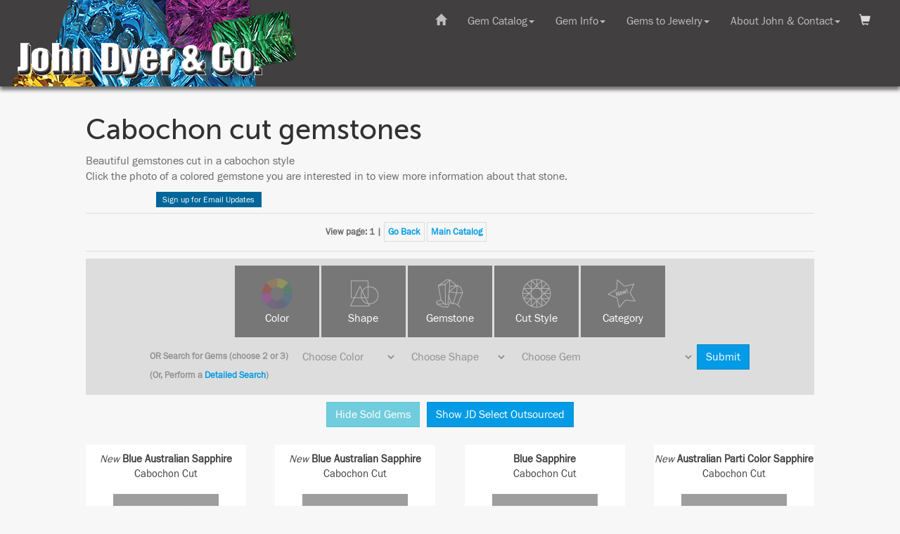

--- FILE ---
content_type: text/html
request_url: https://www.johndyergems.com/gemstones/cabochon-gemstones-1.html
body_size: 9427
content:
<!doctype html>
<html>
<head>
<!-- Google Tag Manager -->
<script>(function(w,d,s,l,i){w[l]=w[l]||[];w[l].push({'gtm.start':
new Date().getTime(),event:'gtm.js'});var f=d.getElementsByTagName(s)[0],
j=d.createElement(s),dl=l!='dataLayer'?'&l='+l:'';j.async=true;j.src=
'https://www.googletagmanager.com/gtm.js?id='+i+dl;f.parentNode.insertBefore(j,f);
})(window,document,'script','dataLayer','GTM-PMQ8CBX');</script>
<!-- End Google Tag Manager -->

<!-- Google Tag Manager -->
<script>(function(w,d,s,l,i){w[l]=w[l]||[];w[l].push({'gtm.start':
new Date().getTime(),event:'gtm.js'});var f=d.getElementsByTagName(s)[0],
j=d.createElement(s),dl=l!='dataLayer'?'&l='+l:'';j.async=true;j.src=
'https://www.googletagmanager.com/gtm.js?id='+i+dl;f.parentNode.insertBefore(j,f);
})(window,document,'script','dataLayer','GTM-5D735DK');</script>
<!-- End Google Tag Manager -->

<meta charset="UTF-8">
<meta name="viewport" content="width=device-width, initial-scale=1">
<meta name="description" content="Browse through our selection of custom cut Cabochon gemstones
">
<meta name="keywords" content="Cabochon cut gemstones, gems, gemstone, custom cut, brilliant, faceted">
<link rel="image_src" href="https://www.johndyergems.com/cabochon-gemstones.jpg">
<link rel="shortcut icon" href="https://www.johndyergems.com/favicon.ico">
<title>Cabochon cut gemstones | John Dyer Gems</title>

<!-- for responsive design -->
<!-- Bootstrap -->
<link href="../css/bootstrap.css" rel="stylesheet">
<!-- JD CSS -->
<link href="../resp-jd-styles-bootstrap.css" rel="stylesheet" type="text/css">

<!-- jQuery (necessary for Bootstrap's JavaScript plugins) --> 
<!-- need to load jquery before the nav or the dropdowns won't load-->
<script src="../js/jquery-1.11.3.min.js"></script>

<!-- JD JS -->
<script src="../resp-jdhelper.js"></script>


<script>
// load the shopping cart info
$(document).ready(function() {
	// if the current URL is the same as the referring one, then it means they removed
	// an item from their cart. show the modal
	var referrer =  document.referrer;
	var currenturl = window.location.href;
	// alert(referrer);
	// alert(currenturl);

	if (referrer === currenturl) {

		// update the cart data
		$(function () {
			$.ajax({
				type: 'post',
				url: '../resp-modal-shopping-cart.php',
				success: function (text) {
					response = text;
					//alert(response);
					document.getElementById("show-shoppping-cart").innerHTML = response;
				}
			});
		});
		
		// check cookie to see if we want to show the cart
		var status = getCookie("JDshop");
		// alert(status);
        if (status === "show") {
            // alert("should be showng the cart");
            $(document).ready(function() {
                $("#ModalShopping").show();
                toggleModal('ModalShopping', 'shopping-cart', 'closeShopping');
            });
        }
        else {
            // alert("should be hiding the cart");
        }
		
	}
});
	
function getCookie(cname) {
    var name = cname + "=";
    var ca = document.cookie.split(';');
    for(var i = 0; i < ca.length; i++) {
        var c = ca[i];
        while (c.charAt(0) == ' ') {
            c = c.substring(1);
        }
        if (c.indexOf(name) == 0) {
            return c.substring(name.length, c.length);
        }
    }
    return "";
}
	
</script>



<!-- This script uses ajax to call the update cart PHP file -->
<script>
      $(function () {

        $(".frm-add2cart").on('submit', function (e) {

          e.preventDefault();

          $.ajax({
            type: 'post',
            url: '../resp-update-cart.php',
            data: $(this).serialize(),
            success: function (text) {
            	response = text;
				//alert(response);
			    $("#ModalShopping").show();
			    toggleModal('ModalShopping', 'shopping-cart', 'closeShopping')
				document.getElementById("show-shoppping-cart").innerHTML = response;
			
				// update the shopping cart button and number of gems in the toolbar
				$.ajax({
            		type: 'post',
            		url: '../resp-shopping-cart-link.php',
            		success: function (text) {
            			response = text;
						//alert(response);
						document.getElementById("get-cart-items").innerHTML = response;
            		}
          		});
				
				// update the shopping cart dropdown content
//				$.ajax({
//            		type: 'post',
//            		url: '../resp-modal-shopping-cart.php',
//            		success: function (text) {
//            			response = text;
//						//alert(response);
//						document.getElementById("show-shoppping-cart").innerHTML = response;
//            		}
//          		});
            }
          });

        });

      });
</script>

<!-- This script uses ajax to get the numbr of items in the shopping cart -->
<script>
	$(function () {

		$.ajax({
			type: 'post',
			url: '../resp-shopping-cart-link.php',
 			success: function (text) {
				response = text;
				//alert(response);
				document.getElementById("get-cart-items").innerHTML = response;	
            }
		}).done(function() {
 			// alert( "finished getting link" );
			// This script uses ajax to get shopping cart show we can show it 
			$(function () {
				  $.ajax({
					type: 'post',
					url: '../resp-modal-shopping-cart.php',
					success: function (text) {
						response = text;
						//alert(response);
						document.getElementById("show-shoppping-cart").innerHTML = response;
					}
				  });
      		});  
		});
      });
</script>

<!-- Get the user's login status -->
<script>
	$(function () {
		$.ajax({
			type: 'post',
			url: '../resp-login-status.php',
 			success: function (text) {
				response = text;
				//alert(response);
				document.getElementById("show-login-status").innerHTML = response;	
            }
		})
      });
</script>	

<script>
// check if sold gems are shown or hidden
$(document).ready(function(){
	var sold_status = localStorage.getItem("sold");
	var jdselect_status = localStorage.getItem("jdselect");
	var is_outsourced = window.location.href.indexOf('outsourced');
	var visibility_flag = 0;
	
	if ( (sold_status === "show" || sold_status === null) && jdselect_status === "show" ) {
		// both true, show it
		show_sold();
		show_jdselect();
		visibility_flag = 1;
	}
	else if ( (sold_status === "show" || sold_status === null) && ( jdselect_status === "hide" || jdselect_status === null ) ) {
		if (is_outsourced === -1) {
			// show sold, hide JD select
			show_sold();
			hide_jdselect();
			visibility_flag = 2.1;
    	}
		else {
			//alert("IS outsourced URL");
			// show sold, ignore any JD select setting - this is an outsource page
			show_sold();
			show_jdselect();
			visibility_flag = 2.2;
    	}
	}	
	else if ( sold_status === "hide" && jdselect_status === "show" ) {
		visibility_flag = 3; 
		// hide sold, show JD select
		hide_sold();
		show_jdselect();
	}
	else if ( sold_status === "hide" && ( jdselect_status === "hide" || jdselect_status === null) ) {
		if (is_outsourced === -1) {
			// both false, hide it
			hide_sold();
			hide_jdselect();
			visibility_flag = 4.1;
    	}
		else {
			//alert("IS outsourced URL");
			// ignore any JD select setting but hide sold - this is an outsource page
			hide_sold();
			show_jdselect();
			visibility_flag = 4.2;
    	}
	}
	

	// alert(visibility_flag);
	
});
	
function show_sold () {
	$( "article" ).each(function( i ) {
    	if ( $(this).hasClass("sold") ) {
      			$(this).addClass("sold-show");
				$(this).removeClass("sold");
    		} 
  		});
		
	$("#toggle_sold").html("Hide Sold Gems");
	$("#toggle_sold").addClass("btn-info");
	$("#toggle_sold").removeClass("btn-primary"); 
}
	
function hide_sold () {
	$( "article" ).each(function( i ) {
    	if ( $(this).hasClass("sold-show") ) {
      		$(this).addClass("sold");
			$(this).removeClass("sold-show");
    	} 
  	});
	$("#toggle_sold").html("Show Sold Gems");
	$("#toggle_sold").addClass("btn-primary");	
	$("#toggle_sold").removeClass("btn-info"); 
}	

function show_jdselect () {
	$( "article" ).each(function( i ) {
    	if ( $(this).hasClass("jdselect") ) {
      		$(this).addClass("jdselect-show");
			$(this).removeClass("jdselect");
    	} 
  	});
	$("#toggle_jdselect").html("Hide JD Select Outsourced");
	$("#toggle_jdselect").addClass("btn-info");
	$("#toggle_jdselect").removeClass("btn-primary");
	
	hide_jdselect_article();
}	

function hide_jdselect () {
	$( "article" ).each(function( i ) {
    	if ( $(this).hasClass("jdselect-show") ) {
      		$(this).addClass("jdselect");
			$(this).removeClass("jdselect-show");
    	} 
  	});
	$("#toggle_jdselect").html("Show JD Select Outsourced");
	$("#toggle_jdselect").addClass("btn-primary");
	$("#toggle_jdselect").removeClass("btn-info");
	
	show_jdselect_article();
}	
	
function show_jdselect_article() {
	$( "#see_outsourced" ).show();
}	

function hide_jdselect_article() {
	$( "#see_outsourced" ).hide();
}

</script>

<script>
// use this function to toggle the satisfaction guarantee dropdown
$(document).ready(function(){
    $("#dropdown-sg").click(function(){
		$("#popup-sg").toggle();
    });
});
$(document).ready(function(){
    $("#close-sg").click(function(){
		$("#popup-sg").toggle();
    });
});
// use this function to toggle sold dropdown
$(document).ready(function(){
    $("#dropdown-sold").click(function(){
		$("#popup-sold").toggle();
    });
});
$(document).ready(function(){
    $("#close-sold").click(function(){
		$("#popup-sold").toggle();
    });
});
// use this function to toggle pavilion depth dropdown
$(document).ready(function(){
    $("#dropdown-pd").click(function(){
		$("#popup-pd").toggle();
    });
});
$(document).ready(function(){
    $("#close-pd").click(function(){
		$("#popup-pd").toggle();
    });
});
// use this function to toggle AGTS codes dropdown
$(document).ready(function(){
    $("#dropdown-agta").click(function(){
		$("#popup-agta").toggle();
    });
});
$(document).ready(function(){
    $("#close-agta").click(function(){
		$("#popup-agta").toggle();
    });
});
// use this function to toggle Memo/Dropship dropdown
$(document).ready(function(){
    $("#dropdown-memo").click(function(){
		$("#popup-memo").toggle();
    });
});
$(document).ready(function(){
    $("#close-memo").click(function(){
		$("#popup-memo").toggle();
    });
});	

// use this function to toggle Brazil office dropdown
$(document).ready(function(){
    $("#dropdown-bz").click(function(){
		$("#popup-bz").toggle();
    });
});
$(document).ready(function(){
    $("#close-bz").click(function(){
		$("#popup-bz").toggle();
    });
});	

// use this function to toggle mail to office dropdown
$(document).ready(function(){
    $("#dropdown-mail").click(function(){
		$("#popup-mail").toggle();
    });
});
$(document).ready(function(){
    $("#close-mail").click(function(){
		$("#popup-mail").toggle();
    });
});	

// use this function to toggle mail to office dropdown
$(document).ready(function(){
    $("#dropdown-misc").click(function(){
		$("#popup-misc").toggle();
    });
});
$(document).ready(function(){
    $("#close-misc").click(function(){
		$("#popup-misc").toggle();
    });
});	
</script>

<script>
// use this function to toggle the catalog navigation on mobile platform
$(document).ready(function(){
    $("#catalog-nav-button").click(function(){
        $("#catalog-nav").toggle(500);
    });
});
</script>

<script>
function toggleHamburger(x) {
    x.classList.toggle("change");
}
</script>


<!-- Add the code to load the Javascript SDK for Facebook -->
<script>(function(d, s, id) {
  var js, fjs = d.getElementsByTagName(s)[0];
  if (d.getElementById(id)) return;
  js = d.createElement(s); js.id = id;
  js.src = "//connect.facebook.net/en_US/all.js#xfbml=1";
  fjs.parentNode.insertBefore(js, fjs);
}(document, 'script', 'facebook-jssdk'));
</script>

<script type="application/ld+json">
{
  "@context": "https://schema.org/", 
  "@type": "Product", 
  "name": "Cabochon cut gemstones",
  "image": "https://www.johndyergems.com/bigpictures/cabochon-gemstones.jpg",
  "description": "Browse through our selection of custom cut Cabochon gemstones
",
  "brand": "John Dyer Gems",
  "offers": {
    "@type": "Offer",
    "url": "https://www.johndyergems.com/gemstones/cabochon-gemstones-1.html",
    "priceCurrency": "USD",
    "price": "1,158 to 7,948",
    "availability": "https://schema.org/InStock",
    "itemCondition": "https://schema.org/NewCondition"
  }
}
</script>

</head>
<body>
<!-- Google Tag Manager (noscript) -->
<noscript><iframe src="https://www.googletagmanager.com/ns.html?id=GTM-PMQ8CBX"
height="0" width="0" style="display:none;visibility:hidden"></iframe></noscript>
<!-- End Google Tag Manager (noscript) -->
        <div id="banner-background-img">
        	<a href="../index.html"><img class="logo-img" src="../art/resp-jd-logo.png" alt="John Dyer Gems"></a>
        </div>
        <div id="banner-background">
		</div>

			
        <nav id="banner" class="navbar navbar-inverse navbar-fixed-top">
         <div class="container-fluid">
                <div class="navbar-header">
                    <button type="button" id="menu-toggle-button" class="navbar-toggle collapsed" data-toggle="collapse" data-target="#defaultNavbar1">
                        <div class="button-label white">Menu</div>
                        <div id="mobile-menu-button">
                        	<span class="icon-bar top-bar"></span>
                        	<span class="icon-bar middle-bar"></span>
                        	<span class="icon-bar bottom-bar"></span>
                        </div>
                    </button>
                    
                </div>
			</div>
            <div class="container-fluid">
                <!-- Collect the nav links, forms, and other content for toggling -->
                <div class="collapse navbar-collapse" id="defaultNavbar1">
                    
                    <ul class="nav navbar-nav navbar-right">
       
                        <li class="dropdown">
                            <a href="#" class="dropdown-toggle" data-toggle="dropdown" role="button" aria-expanded="false">Gem Catalog<span class="caret"></span></a>
                            <div id="dropdown-gemcatalog" class="dropdown-menu meganav-content" role="menu">
                                <!-- pull the gem catalog dropdown content from a file -->
                                <script>
                                    $( "#dropdown-gemcatalog" ).load( "../resp-dropdown-gemcatalog.html #displayGemcatalog" );
		                    	</script>
                            </div>
                        </li>
                        <li class="dropdown">
                            <a href="#" class="dropdown-toggle" data-toggle="dropdown" role="button" aria-expanded="false">Gem Info<span class="caret"></span></a>
                            <div id="dropdown-geminfo" class="dropdown-menu meganav-content" role="menu">
                                <!-- pull the gem catalog dropdown content from a file -->
                                <script>
                                      $( "#dropdown-geminfo" ).load( "../resp-dropdown-geminfo.html #displayInfo" );
			                    </script>
                            </div>
                        </li>
                        <li class="dropdown">
                            <a href="#" class="dropdown-toggle" data-toggle="dropdown" role="button" aria-expanded="false">Gems to Jewelry<span class="caret"></span></a>
                            <div id="dropdown-gems2jewelry" class="dropdown-menu meganav-content" role="menu">
                                <!-- pull the gem catalog dropdown content from a file -->
                                <script>
                                    $( "#dropdown-gems2jewelry" ).load( "../resp-dropdown-gems2jewelry.html #displayAwards" );
		                    	</script>
                            </div>
                        </li>
                        <li class="dropdown" data-pg-collapsed>
                            <a href="#" class="dropdown-toggle" data-toggle="dropdown" role="button" aria-expanded="false">About John &#38; Contact<span class="caret"></span></a>
                            <div id="dropdown-aboutjohn" class="dropdown-menu meganav-content" role="menu">
                                <!-- pull the gem catalog dropdown content from a file -->
                                <script>
                                    $( "#dropdown-aboutjohn" ).load( "../resp-dropdown-aboutjohn.html #displayAbout" );
		                    	</script>
                            </div>
                        </li>
                        <li id="room4cart"></li>
                    </ul>
                    
                     <ul class="nav navbar-nav navbar-right">
                        <li class="dropdown-toggle"><a href="../index.html"><span class="glyphicon glyphicon-home"></span></a></li>
                    </ul>                    


                </div>
                <!-- /.navbar-collapse -->
            </div>
            <!-- /.container-fluid -->
        </nav>
<div class="container-fluid">
  <div class="row">
    <div class="col-lg-offset-1 col-lg-10 col-md-offset-0 col-md-12">
     
     
     
     <div id="mainContent">

<button id="shopping-cart" class="empty-cart" onclick="toggleModal('ModalShopping', 'shopping-cart', 'closeShopping')">
	<!-- get number of shopping cart items -->
    <div id="get-cart-items">
	</div> 
</button>

<div id="ModalShopping" class="modal">
<!-- Modal content -->
<div class="modal-content dropdown-content-gemstone1">
<div id="closeShopping" class="close-cart"><span id="keep-shopping">Keep Shopping</span> <span class="glyphicon glyphicon-remove"></span></div>
<!-- grab the shopping cart -->
    <div id="show-shoppping-cart">
		<p>Updating Shopping Cart...</p>
	</div>
</div>
</div> 

<div id="show-login-status"></div>	
<!-- end header, begin the page content here -->

<h1>Cabochon cut gemstones
</h1>
<p>Beautiful gemstones cut in a cabochon style<br>Click the photo of a colored gemstone you are interested in to view more information about that stone.</p>
<div class="facebook">
<div class="social_media_fb"><div class="fb-like" data-send="false" data-layout="button_count" data-width="90" data-show-faces="false"></div>
</div><div class="social_media_email"><ul class="email_update">
<li class="email_update"><a href="../contact.html">Sign up for Email Updates</a>
</li></ul></div>
</div>
<!-- start catalog nav control -->
<div id="catalog-nav-button">
<div class="hamburger" onclick="toggleHamburger(this)">
Catalog Menu 
<div id="hammy">
<div class="hammybar1"></div>
<div class="hammybar2"></div>
<div class="hammybar3"></div>
</div>
</div></div>
<div id="catalog-nav">



 <div class="page_numbers"><p>View page:  1  |  <a href="javascript:history.go(-1)">Go Back</a> <a href="catalog_main.html">Main&nbsp;Catalog</a></p></div>

<div id="browse_search">
<div id="browse">
<div id="Btncolor" class="dropbtn dropdownIcon" onclick="toggleModal('Modalcolor', 'Btncolor', 'closecolor')"><img alt="color" src="../art/icon-catalog-color.png" onclick="toggleModal('Modalcolor', 'Btncolor', 'closecolor')"><br><span class="dropdownText" onclick="toggleModal('Modalcolor', 'Btncolor', 'closeColor')">Color</span></div>
<div id="Btnshape" class="dropbtn dropdownIcon" onclick="toggleModal('Modalshape', 'Btnshape', 'closeshape')"><img alt="shape" src="../art/icon-catalog-shape.png" onclick="toggleModal('Modalshape', 'Btnshape', 'closeshape')"><br><span class="dropdownText" onclick="toggleModal('Modalshape', 'Btnshape', 'closeShape')">Shape</span></div>
<div id="Btngemstone" class="dropbtn dropdownIcon" onclick="toggleModal('Modalgemstone', 'Btngemstone', 'closegemstone')"><img alt="gemstone" src="../art/icon-catalog-gemstone.png" onclick="toggleModal('Modalgemstone', 'Btngemstone', 'closegemstone')"><br><span class="dropdownText" onclick="toggleModal('Modalgemstone', 'Btngemstone', 'closeGemstone')">Gemstone</span></div>
<div id="Btncut" class="dropbtn dropdownIcon" onclick="toggleModal('Modalcut', 'Btncut', 'closecut')"><img alt="cut" src="../art/icon-catalog-cut.png" onclick="toggleModal('Modalcut', 'Btncut', 'closecut')"><br><span class="dropdownText" onclick="toggleModal('Modalcut', 'Btncut', 'closeCut Style')">Cut Style</span></div>
<div id="Btncategory" class="dropbtn dropdownIcon" onclick="toggleModal('Modalcategory', 'Btncategory', 'closecategory')"><img alt="category" src="../art/icon-catalog-category.png" onclick="toggleModal('Modalcategory', 'Btncategory', 'closecategory')"><br><span class="dropdownText" onclick="toggleModal('Modalcategory', 'Btncategory', 'closeCategory')">Category</span></div>
<!-- Color Modal -->
<div id="Modalcolor" class="modal">
<!-- Modal content -->
<div class="modal-content-cart dropdown-content-gemstone1">
<div id="closecolor" class="close"><span class="glyphicon glyphicon-remove"></span></div>
<h3>Color</h3>
<div class="modal-links">
<a href="bicolor-gemstones-1.html">Bicolor</a>
<a href="black-gemstones-1.html">Black</a>
<a href="blue-gemstones-1.html">Blue</a>
<a href="brown-gemstones-1.html">Brown</a>
<a href="color-change-gemstones-1.html">Color Change</a>
<a href="colorless-1.html">Colorless</a>
<a href="gray-colored-gemstones-1.html">Gray</a>
<a href="green-colored-gemstones-1.html">Green</a>
<a href="orange-gemstones-1.html">Orange</a>
<a href="peach-sapphire-1.html">Peach Sapphire</a>
<a href="pink-colored-gemstones-1.html">Pink</a>
<a href="purple-colored-gemstones-1.html">Purple</a>
<a href="red-colored-gemstones-1.html">Red</a>
<a href="teal-sapphire-1.html">Teal Sapphire</a>
<a href="white-colored-gemstones-1.html">White</a>
<a href="yellow-colored-gemstones-1.html">Yellow</a>
</div>
</div>
</div>
<!-- Shape Modal -->
<div id="Modalshape" class="modal">
<!-- Modal content -->
<div class="modal-content-cart dropdown-content-gemstone1">
<div id="closeshape" class="close"><span class="glyphicon glyphicon-remove"></span></div>
<h3>Shape</h3>
<div class="modal-links">
<a href="custom-cut-cushion-shaped-gemstones-1.html">Cushion</a>
<a href="diamond-shape-gemstones-1.html">Diamond Shape</a>
<a href="fan-shape-gemstones-1.html">Fan</a>
<a href="freeform-gemstones-1.html">Freeform</a>
<a href="half-moon-shape-gemstones-1.html">Half Moon</a>
<a href="heart-shape-gemstones-1.html">Heart</a>
<a href="hexagon-shape-gemstones-1.html">Hexagon</a>
<a href="kite-shape-gemstones-1.html">Kite</a>
<a href="leaf-flame-shape-gemstones-1.html">Leaf/Flame</a>
<a href="marquise-shape-gemstones-1.html">Marquise</a>
<a href="oval-shape-gemstones-1.html">Oval</a>
<a href="parallelogram-shape-gemstones-1.html">Parallelogram</a>
<a href="pear-shape-gemstones-1.html">Pear</a>
<a href="rectangle-shape-gemstones-1.html">Rectangle</a>
<a href="round-shape-gemstones-1.html">Round</a>
<a href="sail-shape-gemstones-1.html">Sail Shape</a>
<a href="shield-shape-gemstones-1.html">Shield</a>
<a href="square-shape-gemstones-1.html">Square</a>
<a href="tapered-shape-gemstones-1.html">Tapered</a>
<a href="triangle-trillion-shape-gemstones-1.html">Triangle/Trillion</a>
<a href="unusual-shape-gemstones-1.html">Unusual</a>
</div>
</div>
</div>
<!-- Gemstone Modal -->
<div id="Modalgemstone" class="modal">
<!-- Modal content -->
<div class="modal-content-cart dropdown-content-gemstone1">
<div id="closegemstone" class="close"><span class="glyphicon glyphicon-remove"></span></div>
<h3>Gemstone</h3>
<div class="modal-links">
<a href="alexandrite-gemstones-1.html">Alexandrite</a>
<a href="amethyst-gemstones-1.html">Amethyst</a>
<a href="precision-cut-ametrines-1.html">Ametrine</a>
<a href="andalusite-gemstones-1.html">Andalusite</a>
<a href="apatite-gemstones-1.html">Apatite</a>
<a href="aquamarine-gemstones-1.html">Aquamarine</a>
<a href="beryl-gemstones-1.html">Beryl</a>
<a href="chrysoberyl-gemstones-1.html">Chrysoberyl</a>
<a href="citrine-gemstones-1.html">Citrine</a>
<a href="color-change-garnet-gemstones-1.html">Color Change Garnet Gemstones</a>
<a href="danburite-gemstones-1.html">Danburite</a>
<a href="emerald-gemstones-1.html">Emerald</a>
<a href="garnet-gemstones-1.html">Garnet</a>
<a href="gypsy-rose-garnet-gemstones-1.html">Gypsy Rose Garnet</a>
<a href="iolite-gemstone-1.html">Iolite</a>
<a href="malaya-garnet-gemstones-1.html">Malaya Garnet</a>
<a href="mali-garnet-gemstones-1.html">Mali Garnet</a>
<a href="mandarin-garnet-gemstones-1.html">Mandarin Garnet</a>
<a href="morganite-gemstones-1.html">Morganite</a>
<a href="opal-gemstone-1.html">Opal</a>
<a href="parti-color-sapphires-1.html">Parti Color Sapphires</a>
<a href="peridot-gemstones-1.html">Peridot</a>
<a href="prasiolite-gemstones-1.html">Prasiolite</a>
<a href="quartz-gemstones-1.html">Quartz</a>
<a href="rhodolite-garnet-gemstones-1.html">Rhodolite Garnet</a>
<a href="rubelite--tourmaline-gemstones-1.html">Rubelite Tourmaline</a>
<a href="ruby-gemstones-1.html">Ruby</a>
<a href="sapphire-1.html">Sapphire</a>
<a href="spessartite-garnet-gemstones-1.html">Spessartite Garnet</a>
<a href="sphene-gemstones-1.html">Sphene</a>
<a href="spinel-gemstones-1.html">Spinel</a>
<a href="oregon-sunstone-gemstones-1.html">Sunstone</a>
<a href="tanzanite-gemstones-1.html">Tanzanite</a>
<a href="topaz-gemstones-1.html">Topaz</a>
<a href="tourmaline-gemstones-1.html">Tourmaline</a>
<a href="tsavorite-garnet-gemstones-1.html">Tsavorite Garnet</a>
<a href="umbalite-garnet-1.html">Umbalite Garnets</a>
<a href="zircon-gemstones-1.html">Zircon</a>
</div>
</div>
</div>
<!-- Cut Style Modal -->
<div id="Modalcut" class="modal">
<!-- Modal content -->
<div class="modal-content-cart dropdown-content-gemstone1">
<div id="closecut" class="close"><span class="glyphicon glyphicon-remove"></span></div>
<h3>Cut Style</h3>
<div class="modal-links">
<a href="cabochon-gemstones-1.html">Cabochon</a>
<a href="carving-gemstones-1.html">Carving</a>
<a href="combination-cut-1.html">Combination Cut</a>
<a href="concave-gemstone-1.html">Concave Faceted</a>
<a href="flat-faceted-gemstones-1.html">Flat Faceted</a>
<a href="raw-uncut-crystal-gemstones-1.html">Raw Crystal</a>
</div>
</div>
</div>
<!-- Category Modal -->
<div id="Modalcategory" class="modal">
<!-- Modal content -->
<div class="modal-content-cart dropdown-content-gemstone1">
<div id="closecategory" class="close"><span class="glyphicon glyphicon-remove"></span></div>
<h3>Category</h3>
<div class="modal-links">
<a href="american-gemstones-1.html">American Gemstones</a>
<a href="australian-sapphire-1.html">Australian Sapphire</a>
<a href="baby-dyer-gemstones-1.html">Baby Dyer Gemstones</a>
<a href="engagement-ring-gemstone-1.html">Engagement Ring Gemstones</a>
<a href="featured-gemstones-1.html">Featured</a>
<a href="gem-pendants-1.html">Gem Pendant</a>
<a href="jd-select-outsourced-gemstones-1.html">JD Select Outsourced</a>
<a href="low-profile-gemstones-1.html">Low-Profile</a>
<a href="montana-sapphire-1.html">Montana Sapphire</a>
<a href="new-gemstones-1.html">New</a>
<a href="pairs-suites-gemstones-1.html">Pair/Suite</a>
<a href="parti-color-sapphires-1.html">Parti Color Sapphires</a>
<a href="rare-and-unusual-gemstones-1.html">Rare/Unusual</a>
<a href="starbrite-cut-sapphires-1.html">StarBrite cut Sapphires</a>
</div>
</div>
</div>
</div>  <!-- end browse div -->

<div class="search_options btn-group-lg"><form action="../search_catalog-resp.pl" name="gemstone_search" method="get">
<input name="modifier" value="Ch" type="hidden">
<input name="carats" value="Ch" type="hidden">
<input name="style" value="Ch" type="hidden">
<input name="cut_type" value="Ch" type="hidden">
<input name="agta" value="Ch" type="hidden">
<input name="length" value="" type="hidden">
<input name="width" value="" type="hidden">
<input name="depth" value="" type="hidden">
<input name="sort" value="c-lo_to_hi" type="hidden">
<input name="simple_search" value="1" type="hidden">
<input name="price_category" value="ret" type="hidden">
<span class="searchtext">OR Search for Gems (choose 2 or 3)</span>
<select name="color" size="1" class="btn"><option SELECTED value="Ch">Choose Color</option>
<option>Bicolor</option>
<option>Black</option>
<option>Blue</option>
<option>Brown</option>
<option>Color Change</option>
<option>Colorless</option>
<option>Gray</option>
<option>Green</option>
<option>Orange</option>
<option>Peach Sapphire</option>
<option>Pink</option>
<option>Purple</option>
<option>Red</option>
<option>Teal Sapphire</option>
<option>White</option>
<option>Yellow</option>
</select>
<select name="shape" size="1" class="btn"><option SELECTED value="Ch">Choose Shape</option>
<option>Cushion</option>
<option>Diamond Shape</option>
<option>Fan</option>
<option>Freeform</option>
<option>Half Moon</option>
<option>Heart</option>
<option>Hexagon</option>
<option>Kite</option>
<option>Leaf/Flame</option>
<option>Marquise</option>
<option>Oval</option>
<option>Parallelogram</option>
<option>Pear</option>
<option>Rectangle</option>
<option>Round</option>
<option>Sail Shape</option>
<option>Shield</option>
<option>Square</option>
<option>Tapered</option>
<option>Triangle/Trillion</option>
<option>Unusual</option>
</select>

<select name="stone_type" size="1" class="btn"><option SELECTED value="Ch">Choose Gem</option>
<option>Alexandrite</option>
<option>Amethyst</option>
<option>Ametrine</option>
<option>Andalusite</option>
<option>Apatite</option>
<option>Aquamarine</option>
<option>Beryl</option>
<option>Chrysoberyl</option>
<option>Citrine</option>
<option>Color Change Garnet Gemstones</option>
<option>Danburite</option>
<option>Emerald</option>
<option>Garnet</option>
<option>Gypsy Rose Garnet</option>
<option>Iolite</option>
<option>Malaya Garnet</option>
<option>Mali Garnet</option>
<option>Mandarin Garnet</option>
<option>Morganite</option>
<option>Opal</option>
<option>Parti Color Sapphires</option>
<option>Peridot</option>
<option>Prasiolite</option>
<option>Quartz</option>
<option>Rhodolite Garnet</option>
<option>Rubelite Tourmaline</option>
<option>Ruby</option>
<option>Sapphire</option>
<option>Spessartite Garnet</option>
<option>Sphene</option>
<option>Spinel</option>
<option>Sunstone</option>
<option>Tanzanite</option>
<option>Topaz</option>
<option>Tourmaline</option>
<option>Tsavorite Garnet</option>
<option>Umbalite Garnets</option>
<option>Zircon</option>
</select><input name="sc" value="0" type="hidden">
<input type="hidden" name="sold" id="sold" value="1"> <input type="submit" name="Submit" value="Submit" class="btn btn-primary"></form>
<div class="searchtext">(Or, Perform a <a href="catalog_main.html#detailed-search">Detailed Search</a>)</div></div>

</div>
<!-- end catalog nav control -->
</div>


<div class="text-center"><button id="toggle_sold" class="btn btn-primary">Hide Sold Gems</button><button id="toggle_jdselect" class="btn btn-primary">Show JD Select Outsourced</button></div><div class="catalog">

<article class="retail  ">
<div class="gem-header">
<i>New</i> <b>Blue Australian Sapphire</b><br>Cabochon Cut
</div>
<div class="gem-photo"><a href="sapphire-12520.html"><img src="../smallpictures/bspsillas-blue-sapphire-oval-cabochon-0.89.jpg" alt="Blue Australian Sapphire gemstone"></a>
</div>
<div class="gem-footer">
<b>0.89 carats</b> <br>6.0  x 4.6  mm<br>Item# BSP975N
<br><a href="../howtobuy.html">Retail price: $ 1,158</a>
<form action="../resp-update-cart.php" method="post" class="frm-add2cart">
<input type="hidden" name="type" value="add">
<input type="hidden" name="item_name" value="0.89-Carat Blue Australian Sapphire Cabochon Cut">
<input type="hidden" name="item_number" value="BxOctober-24-2025-Bag-sapphire12520-BSP975N">
<input type="hidden" name="amount" value="1158">
<input type="hidden" name="image" value="smallpictures/bspsillas-blue-sapphire-oval-cabochon-0.89.jpg">
<input type="hidden" name="gem_url" value="sapphire-12520">
<input type="hidden" name="pid" value="579-1158">
<button type="submit" name="submit" class="btn jd-btn-catalog"><span class="glyphicon glyphicon-shopping-cart"></span> Add to Cart</button></form>
</div></article> 

<article class="retail  ">
<div class="gem-header">
<i>New</i> <b>Blue Australian Sapphire</b><br>Cabochon Cut
</div>
<div class="gem-photo"><a href="sapphire-12521.html"><img src="../smallpictures/bspsillas-blue-sapphire-oval-cabochon-1.88.jpg" alt="Blue Australian Sapphire gemstone"></a>
</div>
<div class="gem-footer">
<b>1.88 carats</b> <br>8.5  x 6.5  mm<br>Item# BSP699N
<br><a href="../howtobuy.html">Retail price: $ 1,992</a>
<form action="../resp-update-cart.php" method="post" class="frm-add2cart">
<input type="hidden" name="type" value="add">
<input type="hidden" name="item_name" value="1.88-Carat Blue Australian Sapphire Cabochon Cut">
<input type="hidden" name="item_number" value="BxOctober-24-2025-Bag-sapphire12521-BSP699N">
<input type="hidden" name="amount" value="1992">
<input type="hidden" name="image" value="smallpictures/bspsillas-blue-sapphire-oval-cabochon-1.88.jpg">
<input type="hidden" name="gem_url" value="sapphire-12521">
<input type="hidden" name="pid" value="996-1992">
<button type="submit" name="submit" class="btn jd-btn-catalog"><span class="glyphicon glyphicon-shopping-cart"></span> Add to Cart</button></form>
</div></article> 

<article class="retail  ">
<div class="gem-header">
<b>Blue Sapphire</b><br>Cabochon Cut
</div>
<div class="gem-photo"><a href="sapphire-11575.html"><img src="../smallpictures/bspsillas-blue-sapphire-oval-cabochon-2.11.jpg" alt="Blue Sapphire gemstone"></a>
</div>
<div class="gem-footer">
<b>2.11 carats</b> <br>9.4  x 6.5  mm<br>Item# BSP448H
<br><a href="../howtobuy.html">Retail price: $ 1,688</a>
<form action="../resp-update-cart.php" method="post" class="frm-add2cart">
<input type="hidden" name="type" value="add">
<input type="hidden" name="item_name" value="2.11-Carat Blue Sapphire Cabochon Cut">
<input type="hidden" name="item_number" value="BxLoose Sapphires-sapphire11575-BSP448H">
<input type="hidden" name="amount" value="1688">
<input type="hidden" name="image" value="smallpictures/bspsillas-blue-sapphire-oval-cabochon-2.11.jpg">
<input type="hidden" name="gem_url" value="sapphire-11575">
<input type="hidden" name="pid" value="844-1688">
<button type="submit" name="submit" class="btn jd-btn-catalog"><span class="glyphicon glyphicon-shopping-cart"></span> Add to Cart</button></form>
</div></article> 

<article class="retail  ">
<div class="gem-header">
<i>New</i> <b>Australian Parti Color Sapphire</b><br>Cabochon Cut
</div>
<div class="gem-photo"><a href="sapphire-12522.html"><img src="../smallpictures/passillas-parti-color-australian-sapphire-oval-cabochon-2.75.jpg" alt="Australian Parti Color Sapphire gemstone"></a>
</div>
<div class="gem-footer">
<b>2.75 carats</b> <br>8.9  x 6.5  mm<br>Item# PAS5731N
<br><a href="../howtobuy.html">Retail price: $ 2,750</a>
<form action="../resp-update-cart.php" method="post" class="frm-add2cart">
<input type="hidden" name="type" value="add">
<input type="hidden" name="item_name" value="2.75-Carat Australian Parti Color Sapphire Cabochon Cut">
<input type="hidden" name="item_number" value="BxNovember24-2025-Bag-sapphire12522-PAS5731N">
<input type="hidden" name="amount" value="2750">
<input type="hidden" name="image" value="smallpictures/passillas-parti-color-australian-sapphire-oval-cabochon-2.75.jpg">
<input type="hidden" name="gem_url" value="sapphire-12522">
<input type="hidden" name="pid" value="1375-2750">
<button type="submit" name="submit" class="btn jd-btn-catalog"><span class="glyphicon glyphicon-shopping-cart"></span> Add to Cart</button></form>
</div></article> 

<article class="retail  ">
<div class="gem-header">
<i>New</i> <b>Blue Sapphire</b><br>Cabochon Cut
</div>
<div class="gem-photo"><a href="sapphire-12518.html"><img src="../smallpictures/bspsillas-blue-sapphire-oval-cabochon-2.88.jpg" alt="Blue Sapphire gemstone"></a>
</div>
<div class="gem-footer">
<b>2.88 carats</b> <br>8.8  x 6.3  mm<br>Item# BSP2781H
<br><a href="../howtobuy.html">Retail price: $ 3,744</a>
<form action="../resp-update-cart.php" method="post" class="frm-add2cart">
<input type="hidden" name="type" value="add">
<input type="hidden" name="item_name" value="2.88-Carat Blue Sapphire Cabochon Cut">
<input type="hidden" name="item_number" value="BxOctober14-2025-Bag-sapphire12518-BSP2781H">
<input type="hidden" name="amount" value="3744">
<input type="hidden" name="image" value="smallpictures/bspsillas-blue-sapphire-oval-cabochon-2.88.jpg">
<input type="hidden" name="gem_url" value="sapphire-12518">
<input type="hidden" name="pid" value="1872-3744">
<button type="submit" name="submit" class="btn jd-btn-catalog"><span class="glyphicon glyphicon-shopping-cart"></span> Add to Cart</button></form>
</div></article> 

<article class="retail  jdselect">
<div class="gem-header">
<b>Buttersctoch Sapphire</b><br>JD Select&trade; Outsourced Cut
</div>
<div class="gem-photo"><a href="sapphire-9196.html"><img src="../smallpictures/sapoz-star-sapphire-round-12.95.jpg" alt="Buttersctoch Sapphire gemstone"></a>
</div>
<div class="gem-footer">
<b>12.95 carats</b> <br>13.2  x 13.2  mm<br>Item# SAP3491N
<br><a href="../howtobuy.html">Retail price: $ 3,886</a>
<form action="../resp-update-cart.php" method="post" class="frm-add2cart">
<input type="hidden" name="type" value="add">
<input type="hidden" name="item_name" value="12.95-Carat Buttersctoch Sapphire JD Select Outsourced Cut">
<input type="hidden" name="item_number" value="BxMiniGlassBx-sapphire9196-SAP3491N">
<input type="hidden" name="amount" value="3886">
<input type="hidden" name="image" value="smallpictures/sapoz-star-sapphire-round-12.95.jpg">
<input type="hidden" name="gem_url" value="sapphire-9196">
<input type="hidden" name="pid" value="1943-3886">
<button type="submit" name="submit" class="btn jd-btn-catalog"><span class="glyphicon glyphicon-shopping-cart"></span> Add to Cart</button></form>
</div></article> 

<article class="retail  ">
<div class="gem-header">
<b>Ethiopian (Welo) Opal</b><br>Cabochon Cut
</div>
<div class="gem-photo"><a href="opal-2407.html"><img src="../smallpictures/Opal13.47.jpg" alt="Ethiopian (Welo) Opal gemstone"></a>
</div>
<div class="gem-footer">
<b>13.47 carats</b> <br>20.0  x 15.9  mm<br>Item# OPA4793N
<br><a href="../howtobuy.html">Retail price: $ 7,948</a>
<form action="../resp-update-cart.php" method="post" class="frm-add2cart">
<input type="hidden" name="type" value="add">
<input type="hidden" name="item_name" value="13.47-Carat Ethiopian (Welo) Opal Cabochon Cut">
<input type="hidden" name="item_number" value="BxKorst-opal2407-OPA4793N">
<input type="hidden" name="amount" value="7948">
<input type="hidden" name="image" value="smallpictures/Opal13.47.jpg">
<input type="hidden" name="gem_url" value="opal-2407">
<input type="hidden" name="pid" value="3974-7948">
<button type="submit" name="submit" class="btn jd-btn-catalog"><span class="glyphicon glyphicon-shopping-cart"></span> Add to Cart</button></form>
</div></article> 

<article class="retail  ">
<div class="gem-header">
<b> Aquamarine</b><br>Cabochon Cut
</div>
<div class="gem-photo"><a href="aquamarine-8919.html"><img src="../smallpictures/aqu-cabochon-square-cushion-26.15cts.jpg" alt=" Aquamarine gemstone"></a>
</div>
<div class="gem-footer">
<b>26.15 carats</b> <br>18.9  x 18.5  mm<br>Item# AQU456N
<br><a href="../howtobuy.html">Retail price: $ 1,308</a>
<form action="../resp-update-cart.php" method="post" class="frm-add2cart">
<input type="hidden" name="type" value="add">
<input type="hidden" name="item_name" value="26.15-Carat  Aquamarine Cabochon Cut">
<input type="hidden" name="item_number" value="BxDec30-2024-br-Bag-aquamarine8919-AQU456N">
<input type="hidden" name="amount" value="1308">
<input type="hidden" name="image" value="smallpictures/aqu-cabochon-square-cushion-26.15cts.jpg">
<input type="hidden" name="gem_url" value="aquamarine-8919">
<input type="hidden" name="pid" value="654-1308">
<button type="submit" name="submit" class="btn jd-btn-catalog"><span class="glyphicon glyphicon-shopping-cart"></span> Add to Cart</button></form>
</div></article> 
<article class="catalog-spacer"></article>
<article class="catalog-spacer"></article>
<article class="catalog-spacer"></article>
<article class="catalog-spacer"></article>
</div>


 <div class="page_numbers"><p>View page:  1  |  <a href="javascript:history.go(-1)">Go Back</a> <a href="catalog_main.html">Main&nbsp;Catalog</a></p></div>

<p>If you are a retailer, please <a href="../ws_register.html">register here</a> or call 1-715-830-0126 for wholesale pricing.</p>



<!-- begin the page footer here -->

		</div>
      
    </div>
  </div>
</div>





<div id="footerbar"><!-- Small footerbar at the bottom -->
<div id="footer-content" class="center">
	<div id="bottom-nav-buttons">
	    <div class="footer-buttons"><a href="javascript:;" onclick="window.scrollTo(0, 0);"><img src="../art/resp-icon-back-to-top.png" alt="Top"><br>To Top</a></div> 
	    <div class="footer-buttons"><a href="../index.html"><img src="../art/resp-icon-home.png" alt="home"><br>Home</a></div> 
	    <div class="footer-buttons"><a href="catalog_main.html"><img src="../art/resp-icon-catalog.png" alt="Gem Catalog"><br>Catalog</a></div>
	</div>
	<p>Copyright &copy; 
		<script>
			var theDate=new Date()
			document.write(theDate.getFullYear())
		</script>
		 John Dyer/Precious Gemstones Inc.
    </p>
	<p>We cannot be held responsible for errors or omissions. This website and its contents are copyrighted for the exclusive use of our customers, all other use is prohibited.</p>
    <h4><a href="../privacy-policy.html">Read our privacy policy.</a></h4>
</div>
</div>


<script>
// Javascript for the modal pop-up menus

function toggleModal(modal, btn, closebtn) {

  // Get the modal
  var modal = document.getElementById(modal);
  
  // Get the button that opens the modal
  var btn = document.getElementById(btn);
  
  // Get the <span> element that closes the modal
  var span = document.getElementById(closebtn);
  
  modal.style.display = "block";
  
  // When the user clicks on the button, open the modal 
  btn.onclick = function() {
	  modal.style.display = "block";
  }
  
  // When the user clicks on <span> (x), close the modal
  span.onclick = function() {
	  modal.style.display = "none";
  }
  
  // When the user clicks anywhere outside of the modal, close it
  window.onclick = function(event) {
	  if (event.target == modal) {
		  modal.style.display = "none";
	  }
  }
}


function closeModal(modal, closebtn) {

  // Get the modal
  var modal = document.getElementById(modal);
  
  // Get the <span> element that closes the modal
	// not using this var, but keeping it for now
  var span = document.getElementById(closebtn);
    
  //modal.style.display = "none";
  jQuery(modal).hide();

  // When the user clicks anywhere outside of the modal, close it
  window.onclick = function(event) {
	  if (event.target == modal) {
		  modal.style.display = "none";
	  }
  }
}
</script>

<script>
$("#toggle_sold").click(function(){
	
	if ($(this).hasClass('btn-primary')){
        // currently hiding sold   
		show_sold();
		localStorage.setItem("sold", "show");
    } else {
        // currentl;y showing sold
		hide_sold();
		localStorage.setItem("sold", "hide");
    }
	
});	

$("[id^=toggle_jdselect]").click(function(){
	if ($(this).hasClass('btn-primary')){
        // currently hiding jd select  
		show_jdselect();
		localStorage.setItem("jdselect", "show");
    } else {
        // currently showing jd select
		hide_jdselect();
		localStorage.setItem("jdselect", "hide");
    }
});		
</script>

<!-- Include all compiled plugins (below), or include individual files as needed --> 
<script src="../js/bootstrap.js"></script>

	<!-- put in text links for people who dont have JS--> 
    <noscript>
        <div id="noscript-warning">
			
		<nav id="banner1" class="navbar navbar-inverse navbar-fixed-top">
			<span class="noscript white right"><b>This site works best with JavaScript enabled</b></span>
			<div class="container-fluid">
                <div class="navbar-header">
                    <button id="menu-toggle-button1" class="navbar-toggle collapsed">
						<div class="button-label white"><a href="../resp-navigation.html">Menu</a></div>
                    </button>
                    
                </div>
			</div>
            <div class="container-fluid">
                <!-- Collect the nav links, forms, and other content for toggling -->
                <div class="collapse navbar-collapse" id="defaultNavbar11">
					
                    <ul class="nav navbar-nav navbar-right">
                        <li class="dropdown">
                            <a href="../resp-navigation.html#gemcatalog" class="dropdown-toggle" data-toggle="dropdown" role="button" aria-expanded="false">Gem Catalog</a>
                        </li>
                        <li class="dropdown">
                            <a href="../resp-navigation.html#info" class="dropdown-toggle" data-toggle="dropdown" role="button" aria-expanded="false">Gem Info</a>
                        </li>
                        <li class="dropdown">
                            <a href="../resp-navigation.html#awards" class="dropdown-toggle" data-toggle="dropdown" role="button" aria-expanded="false">Gems to Jewelry</a>
                        </li>
                        <li class="dropdown" data-pg-collapsed>
                            <a href="../resp-navigation.html#aboutus" class="dropdown-toggle" data-toggle="dropdown" role="button" aria-expanded="false">About John &#38; Contact</a>
                        </li>
                        <li id="room4cart1"></li>
                    </ul>
                    
                     <ul class="nav navbar-nav navbar-right">
                        <li class="dropdown-toggle"><a href="../index.html"><span class="glyphicon glyphicon-home"></span></a></li>
                    </ul>                    


                </div>
				
				
				
                <!-- /.navbar-collapse -->
            </div>
            <!-- /.container-fluid -->

        </nav>

        </div>
    </noscript>
</body>
</html>


--- FILE ---
content_type: text/html
request_url: https://www.johndyergems.com/resp-dropdown-gemcatalog.html
body_size: 1249
content:
<!DOCTYPE html>
<html lang="en">
    <head>
        <meta charset="UTF-8">
        <meta http-equiv="X-UA-Compatible" content="IE=edge">
        <meta name="viewport" content="width=device-width, initial-scale=1">
        <title>Gem Catalog Dropdown</title>
        <!-- Bootstrap -->
        <link href="css/bootstrap.css" rel="stylesheet">
        <link href="resp-jd-styles-bootstrap.css" rel="stylesheet" type="text/css">
    </head>
    <body>
        <!-- start the nav dropdown -->
        <div id="displayGemcatalog">
        <div class="close-meganav"><span class="glyphicon glyphicon-remove"></span></div>
            <!-- begin mega-nav content -->
            <div class="nav-mega-col nav-border">
                <div class="mega-img">
                    <img src="https://www.johndyergems.com/art/buttons-icons-nav/gem-catalog-image-lgr.png" alt="Gem Catalog Image" class="image-auto-resize">
                </div>
                <p class="nav-title"><a href="/catalog_pages/catalog_main.html">Shop for Gems in Our Retail Catalog!</a></p>
                <p  class="nav-title">Popular Choices:</p>
                <ul class="mega-nav-list">
                    <li>
                        <a href="https://www.johndyergems.com/gemstones/new-gemstones-all.html">See New Gems</a>
                    </li>
                    <li>
                        <a href="https://www.johndyergems.com/gemstones/aquamarine-gemstones-1.html">Aquamarine</a>
                    </li>
                    <li>
                        <a href="https://www.johndyergems.com/gemstones/precision-cut-ametrines-1.html">Ametrine</a>
                    </li>
                    <li>
                        <a href="https://www.johndyergems.com/gemstones/sapphire-1.html">Sapphire</a>
                    </li>
                    <li>
                        <a href="https://www.johndyergems.com/gemstones/tourmaline-gemstones-1.html">Tourmaline</a>
                    </li>
                    <li>
                        <a href="https://www.johndyergems.com/gemstones/garnet-gemstones-1.html">Garnet</a>
                    </li>
                    <li>
                        <a href="https://www.johndyergems.com/gemstone-catalog.html">See ALL Gems</a>
                    </li>
                    <li>
                        <a href="https://www.johndyergems.com/gemstones/catalog_main.html#detailed-search">Search for a Specific Gem</a>
                    </li>
                </ul>
            </div>
            <div class="nav-mega-col nav-border">
                <div class="mega-img">
                    <img src="https://www.johndyergems.com/art/buttons-icons-nav/wholesale-catalog-image.png" alt="Wholesale Catalog Image" class="image-auto-resize">
                </div>
                <p class="nav-title">Wholesale Only Catalog<br><small>Business Registration and Approval Required)</small></p>
                <ul class="mega-nav-list">
                  <li>
                    <a href="https://www.johndyergems.com/ws_register.html">Register Your Jewelry Business with Us!</a>
                    </li>
                    <li>
                    <a href="https://www.johndyergems.com/wholesale_landing_page.php">Sign In to Wholesale Gem Catalog</a>
                    </li>
                    <li>
                      <a href="https://www.johndyergems.com/password-reset.html">Lost your login info?</a>
                    </li>
                    <br>
                </ul>
            </div>
            <div class="menu-highlight align-top">
                <div class="menu-highlight-image">
                <img src="https://www.johndyergems.com/art/buttons-icons-nav/sapphires-of-all-colors-feature-tall.png" alt="Sapphires of all colors with high quality cuts" class="image-auto-resize align-top padding-bottom">
                </div>

                <p class="nav-title"><b>Sapphires of all colors</b></p>

                <div class="menu-highlight-text">
                <a href="https://www.johndyergems.com/gemstones/sapphire-all.html">Sapphire is a popular gem for engagement rings and it comes in all colors! We have a large selection of blue and fancy color sapphire with great cuts.</a>
</div>
            </div>
            <!-- end mega-nav content -->
        </div>
        <!-- end the nav dropdown -->
        <!-- jQuery (necessary for Bootstrap's JavaScript plugins) -->
        <script src="js/jquery-1.11.3.min.js"></script>
        <!-- Include all compiled plugins (below), or include individual files as needed -->
        <script src="js/bootstrap.js"></script>
    </body>
</html>


--- FILE ---
content_type: text/plain
request_url: https://www.google-analytics.com/j/collect?v=1&_v=j102&a=919149136&t=pageview&_s=1&dl=https%3A%2F%2Fwww.johndyergems.com%2Fgemstones%2Fcabochon-gemstones-1.html&ul=en-us%40posix&dt=Cabochon%20cut%20gemstones%20%7C%20John%20Dyer%20Gems&sr=1280x720&vp=1280x720&_u=YEBAAEABAAAAACAAI~&jid=1706215523&gjid=150352055&cid=1948525516.1769324852&tid=UA-3168266-3&_gid=1786835854.1769324852&_r=1&_slc=1&gtm=45He61m0h1n81PMQ8CBXza200&gcd=13l3l3l3l1l1&dma=0&tag_exp=103116026~103200004~104527907~104528501~104684208~104684211~105391253~115938465~115938468~116682875~117041588~117099528&z=1868016108
body_size: -451
content:
2,cG-3Z4914RVZC